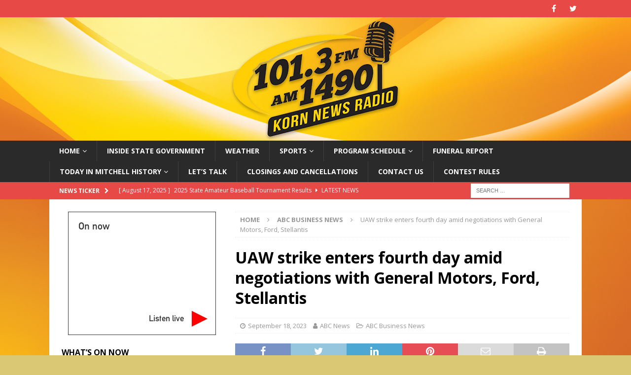

--- FILE ---
content_type: text/html; charset=UTF-8
request_url: https://kornradio.com/abc-business-news/uaw-strike-enters-fourth-day-amid-negotiations-with-general-motors-ford-stellantis/
body_size: 12914
content:
<!DOCTYPE html>
<html class="no-js mh-one-sb" lang="en-US">
<head>
<meta charset="UTF-8">
<meta name="viewport" content="width=device-width, initial-scale=1.0">
<link rel="profile" href="http://gmpg.org/xfn/11" />
<title>UAW strike enters fourth day amid negotiations with General Motors, Ford, Stellantis &#8211; KORN News Radio</title>
<meta name='robots' content='max-image-preview:large' />
	<style>img:is([sizes="auto" i], [sizes^="auto," i]) { contain-intrinsic-size: 3000px 1500px }</style>
			<script type="text/javascript">
			window.wgm_map_queue = window.wgm_map_queue || [];
			window.wgm_gmap_api_loaded = function() {
				window.wgm_map_queue.forEach(function(f) { f(); });
				window.wgm_map_queue = [];
			};
		</script>
		<link rel='dns-prefetch' href='//maps.google.com' />
<link rel='dns-prefetch' href='//maps.googleapis.com' />
<link rel='dns-prefetch' href='//stats.wp.com' />
<link rel='dns-prefetch' href='//fonts.googleapis.com' />
<link rel='dns-prefetch' href='//v0.wordpress.com' />
<link rel='stylesheet' id='wpra-lightbox-css' href='https://kornradio.com/wp-content/plugins/wp-rss-aggregator/core/css/jquery-colorbox.css?ver=1.4.33' type='text/css' media='all' />
<link rel='stylesheet' id='embedpress-css-css' href='https://kornradio.com/wp-content/plugins/embedpress/assets/css/embedpress.css?ver=1767615567' type='text/css' media='all' />
<link rel='stylesheet' id='embedpress-blocks-style-css' href='https://kornradio.com/wp-content/plugins/embedpress/assets/css/blocks.build.css?ver=1767615567' type='text/css' media='all' />
<link rel='stylesheet' id='embedpress-lazy-load-css-css' href='https://kornradio.com/wp-content/plugins/embedpress/assets/css/lazy-load.css?ver=1767615567' type='text/css' media='all' />
<style id='pdfemb-pdf-embedder-viewer-style-inline-css' type='text/css'>
.wp-block-pdfemb-pdf-embedder-viewer{max-width:none}

</style>
<link rel='stylesheet' id='wpra-displays-css' href='https://kornradio.com/wp-content/plugins/wp-rss-aggregator/core/css/displays.css?ver=5.0.11' type='text/css' media='all' />
<link rel='stylesheet' id='mediaelement-css' href='https://kornradio.com/wp-includes/js/mediaelement/mediaelementplayer-legacy.min.css?ver=4.2.17' type='text/css' media='all' />
<link rel='stylesheet' id='wp-mediaelement-css' href='https://kornradio.com/wp-includes/js/mediaelement/wp-mediaelement.min.css?ver=6.8.3' type='text/css' media='all' />
<style id='jetpack-sharing-buttons-style-inline-css' type='text/css'>
.jetpack-sharing-buttons__services-list{display:flex;flex-direction:row;flex-wrap:wrap;gap:0;list-style-type:none;margin:5px;padding:0}.jetpack-sharing-buttons__services-list.has-small-icon-size{font-size:12px}.jetpack-sharing-buttons__services-list.has-normal-icon-size{font-size:16px}.jetpack-sharing-buttons__services-list.has-large-icon-size{font-size:24px}.jetpack-sharing-buttons__services-list.has-huge-icon-size{font-size:36px}@media print{.jetpack-sharing-buttons__services-list{display:none!important}}.editor-styles-wrapper .wp-block-jetpack-sharing-buttons{gap:0;padding-inline-start:0}ul.jetpack-sharing-buttons__services-list.has-background{padding:1.25em 2.375em}
</style>
<style id='powerpress-player-block-style-inline-css' type='text/css'>


</style>
<link rel='stylesheet' id='font-awesome-css' href='https://kornradio.com/wp-content/plugins/elementor/assets/lib/font-awesome/css/font-awesome.min.css?ver=4.7.0' type='text/css' media='all' />
<link rel='stylesheet' id='awd-style-css' href='https://kornradio.com/wp-content/plugins/aryo-widget-device/assets/css/style.css?ver=6.8.3' type='text/css' media='all' />
<link rel='stylesheet' id='wgm-select2-css-css' href='https://kornradio.com/wp-content/plugins/gmap-embed/admin/assets/third-party/select2/css/select2.min.css?ver=4.1.0-rc.0' type='text/css' media='all' />
<link rel='stylesheet' id='wgm-design-system-css-css' href='https://kornradio.com/wp-content/plugins/gmap-embed/admin/assets/css/wgm-design-system.css?ver=1769014513' type='text/css' media='all' />
<link rel='stylesheet' id='wp-gmap-front-custom-style-css-css' href='https://kornradio.com/wp-content/plugins/gmap-embed/public/assets/css/front_custom_style.css?ver=1769014514' type='text/css' media='all' />
<link rel='stylesheet' id='nws-alerts-css-css' href='https://kornradio.com/wp-content/plugins/national-weather-service-alerts/css/nws-alerts.css?ver=6.8.3' type='text/css' media='all' />
<link rel='stylesheet' id='wp-components-css' href='https://kornradio.com/wp-includes/css/dist/components/style.min.css?ver=6.8.3' type='text/css' media='all' />
<link rel='stylesheet' id='godaddy-styles-css' href='https://kornradio.com/wp-content/mu-plugins/vendor/wpex/godaddy-launch/includes/Dependencies/GoDaddy/Styles/build/latest.css?ver=2.0.2' type='text/css' media='all' />
<link rel='stylesheet' id='mh-magazine-css' href='https://kornradio.com/wp-content/themes/mh-magazine/style.css?ver=3.9.9' type='text/css' media='all' />
<link rel='stylesheet' id='mh-font-awesome-css' href='https://kornradio.com/wp-content/themes/mh-magazine/includes/font-awesome.min.css' type='text/css' media='all' />
<link rel='stylesheet' id='mh-google-fonts-css' href='https://fonts.googleapis.com/css?family=Open+Sans:300,400,400italic,600,700' type='text/css' media='all' />
<link rel='stylesheet' id='tablepress-default-css' href='https://kornradio.com/wp-content/plugins/tablepress/css/build/default.css?ver=3.2.6' type='text/css' media='all' />
<link rel='stylesheet' id='sharedaddy-css' href='https://kornradio.com/wp-content/plugins/jetpack/modules/sharedaddy/sharing.css?ver=15.4' type='text/css' media='all' />
<link rel='stylesheet' id='social-logos-css' href='https://kornradio.com/wp-content/plugins/jetpack/_inc/social-logos/social-logos.min.css?ver=15.4' type='text/css' media='all' />
<script type="text/javascript" src="https://kornradio.com/wp-includes/js/jquery/jquery.min.js?ver=3.7.1" id="jquery-core-js"></script>
<script type="text/javascript" src="https://kornradio.com/wp-includes/js/jquery/jquery-migrate.min.js?ver=3.4.1" id="jquery-migrate-js"></script>
<script type="text/javascript" id="adrotate-dyngroup-js-extra">
/* <![CDATA[ */
var impression_object = {"ajax_url":"https:\/\/kornradio.com\/wp-admin\/admin-ajax.php"};
/* ]]> */
</script>
<script type="text/javascript" src="https://kornradio.com/wp-content/plugins/adrotate-pro/library/jquery.adrotate.dyngroup.js" id="adrotate-dyngroup-js"></script>
<script type="text/javascript" id="adrotate-clicktracker-js-extra">
/* <![CDATA[ */
var click_object = {"ajax_url":"https:\/\/kornradio.com\/wp-admin\/admin-ajax.php"};
/* ]]> */
</script>
<script type="text/javascript" src="https://kornradio.com/wp-content/plugins/adrotate-pro/library/jquery.adrotate.clicktracker.js" id="adrotate-clicktracker-js"></script>
<script type="text/javascript" async defer src="https://maps.google.com/maps/api/js?key=AIzaSyAO_H4WkcODEvbLj5NCy-PHyZHuTWVD6_A&amp;libraries=places&amp;language=en&amp;region=US&amp;callback=wgm_gmap_api_loaded&amp;ver=6.8.3" id="wp-gmap-api-js"></script>
<script type="text/javascript" id="wp-gmap-api-js-after">
/* <![CDATA[ */
/* <![CDATA[ */

var wgm_status = {"p_v":"1.9.5","p_d_v":"20260121","l_api":"always","p_api":"N","i_p":true,"d_f_s_c":"N","d_s_v":"N","d_z_c":"N","d_p_c":"N","d_m_t_c":"N","d_m_w_z":"N","d_m_d":"N","d_m_d_c_z":"N","e_d_f_a_c":"N","lng":"en","reg":"US","d_u":"km","m_r":"administrator","php_v":"8.2.30","wp_v":"6.8.3"};
/* ]]]]><![CDATA[> */
/* ]]> */
</script>
<script type="text/javascript" src="https://maps.googleapis.com/maps/api/js?key=AIzaSyDu0OKsY7cuNj-8SVtg0Ps_UWzZgrWIsEc&amp;v=3.exp&amp;libraries=weather" id="google-map-api-js"></script>
<script type="text/javascript" src="https://kornradio.com/wp-content/plugins/radio-station/js/jstz.min.js?ver=1.0.6" id="jstz-js"></script>
<script type="text/javascript" src="https://kornradio.com/wp-content/themes/mh-magazine/js/scripts.js?ver=3.9.9" id="mh-scripts-js"></script>
<link rel="https://api.w.org/" href="https://kornradio.com/wp-json/" /><link rel="alternate" title="JSON" type="application/json" href="https://kornradio.com/wp-json/wp/v2/posts/357549" /><link rel="canonical" href="https://kornradio.com/abc-business-news/uaw-strike-enters-fourth-day-amid-negotiations-with-general-motors-ford-stellantis/" />
<link rel='shortlink' href='https://wp.me/pa0Blt-1v0V' />
<link rel="alternate" title="oEmbed (JSON)" type="application/json+oembed" href="https://kornradio.com/wp-json/oembed/1.0/embed?url=https%3A%2F%2Fkornradio.com%2Fabc-business-news%2Fuaw-strike-enters-fourth-day-amid-negotiations-with-general-motors-ford-stellantis%2F" />
<link rel="alternate" title="oEmbed (XML)" type="text/xml+oembed" href="https://kornradio.com/wp-json/oembed/1.0/embed?url=https%3A%2F%2Fkornradio.com%2Fabc-business-news%2Fuaw-strike-enters-fourth-day-amid-negotiations-with-general-motors-ford-stellantis%2F&#038;format=xml" />

<!-- This site is using AdRotate v5.4.2 Professional to display their advertisements - https://ajdg.solutions/products/adrotate-for-wordpress/ -->
<!-- AdRotate CSS -->
<style type="text/css" media="screen">
	.g { margin:0px; padding:0px; overflow:hidden; line-height:1; zoom:1; }
	.g img { height:auto; }
	.g-col { position:relative; float:left; }
	.g-col:first-child { margin-left: 0; }
	.g-col:last-child { margin-right: 0; }
	.g-1 { width:100%; max-width:300px; height:100%; max-height:300px; margin: 0 auto; }
	.g-2 { width:100%; max-width:125px; height:100%; max-height:125px; margin: 0 auto; }
	.g-3 {  width:100%; max-width:300px;  height:100%; max-height:600px; margin: 0 auto; }
	.g-4 { margin:0px 0px 0px 0px; width:100%; max-width:250px; height:100%; max-height:250px; }
	.g-5 { margin:0px 0px 0px 0px; width:100%; max-width:300px; height:100%; max-height:250px; }
	.g-6 { margin:0px 0px 0px 0px; width:100%; max-width:125px; height:100%; max-height:125px; }
	@media only screen and (max-width: 480px) {
		.g-col, .g-dyn, .g-single { width:100%; margin-left:0; margin-right:0; }
	}
.adrotate_widgets, .ajdg_bnnrwidgets, .ajdg_grpwidgets { overflow:hidden; padding:0; }
</style>
<!-- /AdRotate CSS -->

        <script type="text/javascript">
            var ajaxurl = 'https://kornradio.com/wp-admin/admin-ajax.php';
        </script>
        <link rel='https://radiostation.pro/docs/api/' href='https://kornradio.com/wp-json/radio/' />	<style>img#wpstats{display:none}</style>
		<!--[if lt IE 9]>
<script src="https://kornradio.com/wp-content/themes/mh-magazine/js/css3-mediaqueries.js"></script>
<![endif]-->
<meta name="generator" content="Elementor 3.34.2; features: additional_custom_breakpoints; settings: css_print_method-external, google_font-enabled, font_display-auto">
			<style>
				.e-con.e-parent:nth-of-type(n+4):not(.e-lazyloaded):not(.e-no-lazyload),
				.e-con.e-parent:nth-of-type(n+4):not(.e-lazyloaded):not(.e-no-lazyload) * {
					background-image: none !important;
				}
				@media screen and (max-height: 1024px) {
					.e-con.e-parent:nth-of-type(n+3):not(.e-lazyloaded):not(.e-no-lazyload),
					.e-con.e-parent:nth-of-type(n+3):not(.e-lazyloaded):not(.e-no-lazyload) * {
						background-image: none !important;
					}
				}
				@media screen and (max-height: 640px) {
					.e-con.e-parent:nth-of-type(n+2):not(.e-lazyloaded):not(.e-no-lazyload),
					.e-con.e-parent:nth-of-type(n+2):not(.e-lazyloaded):not(.e-no-lazyload) * {
						background-image: none !important;
					}
				}
			</style>
			<style type="text/css" id="custom-background-css">
body.custom-background { background-color: #dbc874; background-image: url("https://kornradio.com/wp-content/uploads/2021/08/2tDSRH.jpg"); background-position: center center; background-size: cover; background-repeat: no-repeat; background-attachment: fixed; }
</style>
	<!-- AdRotate JS -->
<script type="text/javascript">
jQuery(document).ready(function(){if(jQuery.fn.gslider) {
	jQuery('.g-1').gslider({groupid:1,speed:6000,repeat_impressions:'Y'});
	jQuery('.g-2').gslider({groupid:2,speed:6000,repeat_impressions:'N'});
	jQuery('.g-3').gslider({groupid:3,speed:6000,repeat_impressions:'N'});
	jQuery('.g-4').gslider({groupid:4,speed:10000,repeat_impressions:'Y'});
	jQuery('.g-5').gslider({groupid:5,speed:6000,repeat_impressions:'Y'});
	jQuery('.g-6').gslider({groupid:6,speed:6000,repeat_impressions:'Y'});
}});
</script>
<!-- /AdRotate JS -->


<!-- Jetpack Open Graph Tags -->
<meta property="og:type" content="article" />
<meta property="og:title" content="UAW strike enters fourth day amid negotiations with General Motors, Ford, Stellantis" />
<meta property="og:url" content="https://kornradio.com/abc-business-news/uaw-strike-enters-fourth-day-amid-negotiations-with-general-motors-ford-stellantis/" />
<meta property="og:description" content="Bill Pugliano/Getty Images(DETROIT) &#8212; A labor strike against the three largest motor vehicle manufacturers in the United States carried into a fourth day on Monday amid ongoing negotiations t…" />
<meta property="article:published_time" content="2023-09-18T12:19:16+00:00" />
<meta property="article:modified_time" content="2023-09-18T12:19:16+00:00" />
<meta property="og:site_name" content="KORN News Radio" />
<meta property="og:image" content="https://kornradio.com/wp-content/uploads/2023/09/Getty_091823_UAWStrike.jpg" />
<meta property="og:image:width" content="630" />
<meta property="og:image:height" content="354" />
<meta property="og:image:alt" content="" />
<meta property="og:locale" content="en_US" />
<meta name="twitter:text:title" content="UAW strike enters fourth day amid negotiations with General Motors, Ford, Stellantis" />
<meta name="twitter:image" content="https://kornradio.com/wp-content/uploads/2023/09/Getty_091823_UAWStrike.jpg?w=640" />
<meta name="twitter:card" content="summary_large_image" />

<!-- End Jetpack Open Graph Tags -->
<link rel="icon" href="https://kornradio.com/wp-content/uploads/2018/04/cropped-Site-Icon-KORN-AM-32x32.png" sizes="32x32" />
<link rel="icon" href="https://kornradio.com/wp-content/uploads/2018/04/cropped-Site-Icon-KORN-AM-192x192.png" sizes="192x192" />
<link rel="apple-touch-icon" href="https://kornradio.com/wp-content/uploads/2018/04/cropped-Site-Icon-KORN-AM-180x180.png" />
<meta name="msapplication-TileImage" content="https://kornradio.com/wp-content/uploads/2018/04/cropped-Site-Icon-KORN-AM-270x270.png" />
		<style type="text/css" id="wp-custom-css">
			.mh-author-box-header { display: none; }
.mh-author-box-avatar { display: none; }		</style>
		</head>
<body id="mh-mobile" class="wp-singular post-template-default single single-post postid-357549 single-format-standard custom-background wp-theme-mh-magazine nws-alerts-bar-enabled mh-wide-layout mh-left-sb mh-loop-layout1 mh-widget-layout1 mh-header-transparent elementor-default elementor-kit-287732" itemscope="itemscope" itemtype="https://schema.org/WebPage">
<article class="nws-alerts nws-alerts-collapsible nws-alerts-bar  nws-alerts-no-entries" data-settings="{&quot;zip&quot;:&quot;57301&quot;,&quot;scope&quot;:&quot;county&quot;,&quot;limit&quot;:0,&quot;display&quot;:&quot;bar&quot;,&quot;classes&quot;:&quot;nws-alerts-bar  nws-alerts-no-entries&quot;,&quot;location_title&quot;:&quot;KORN News Radio Listening Area&quot;,&quot;refresh_rate&quot;:15}">
    <!-- Heading -->
    <section class="nws-alerts-heading nws-alerts-heading-no-graphic">
        <!-- Heading graphic -->
        
        <!-- Heading entry event -->
        Data Error
        <!-- Heading location and scope -->
                    <span class="nws-alerts-heading-location">KORN News Radio Listening Area</span><span class="nws-alerts-heading-scope">Local Weather Alerts</span>
            </section>

    <!-- Details -->
    <section class="nws-alerts-details">
        <!-- Details entries -->
        <section class="nws-alerts-entries">
                    <!-- Entries error -->
            There was an error retrieving the National Weather Service alert data.                </section>

        <!-- Details map -->
            </section>
</article>

<div class="mh-header-nav-mobile clearfix"></div>
	<div class="mh-preheader">
    	<div class="mh-container mh-container-inner mh-row clearfix">
							<div class="mh-header-bar-content mh-header-bar-top-left mh-col-2-3 clearfix">
									</div>
										<div class="mh-header-bar-content mh-header-bar-top-right mh-col-1-3 clearfix">
											<nav class="mh-social-icons mh-social-nav mh-social-nav-top clearfix" itemscope="itemscope" itemtype="https://schema.org/SiteNavigationElement">
							<div class="menu-social-icons-container"><ul id="menu-social-icons" class="menu"><li id="menu-item-290158" class="menu-item menu-item-type-custom menu-item-object-custom menu-item-290158"><a href="https://www.facebook.com/kornstudio"><i class="fa fa-mh-social"></i><span class="screen-reader-text">Facebook</span></a></li>
<li id="menu-item-290159" class="menu-item menu-item-type-custom menu-item-object-custom menu-item-290159"><a href="https://twitter.com/kornnewsradio"><i class="fa fa-mh-social"></i><span class="screen-reader-text">Twitter</span></a></li>
</ul></div>						</nav>
									</div>
					</div>
	</div>
<header class="mh-header" itemscope="itemscope" itemtype="https://schema.org/WPHeader">
	<div class="mh-container mh-container-inner clearfix">
		<div class="mh-custom-header clearfix">
<a class="mh-header-image-link" href="https://kornradio.com/" title="KORN News Radio" rel="home">
<img fetchpriority="high" class="mh-header-image" src="https://kornradio.com/wp-content/uploads/2021/08/KORN-Header-Solo-Logo-DS-TRANSPARENT.png" height="250" width="1080" alt="KORN News Radio" />
</a>
</div>
	</div>
	<div class="mh-main-nav-wrap">
		<nav class="mh-navigation mh-main-nav mh-container mh-container-inner clearfix" itemscope="itemscope" itemtype="https://schema.org/SiteNavigationElement">
			<div class="menu-main-navigation-container"><ul id="menu-main-navigation" class="menu"><li id="menu-item-25" class="menu-item menu-item-type-custom menu-item-object-custom menu-item-home menu-item-has-children menu-item-25"><a href="https://kornradio.com/">Home</a>
<ul class="sub-menu">
	<li id="menu-item-288168" class="menu-item menu-item-type-taxonomy menu-item-object-category menu-item-288168"><a href="https://kornradio.com/category/latestnews/">Latest News</a></li>
	<li id="menu-item-288187" class="menu-item menu-item-type-post_type menu-item-object-page current_page_parent menu-item-288187"><a href="https://kornradio.com/archive/">Archive</a></li>
</ul>
</li>
<li id="menu-item-445615" class="menu-item menu-item-type-post_type menu-item-object-page menu-item-445615"><a href="https://kornradio.com/inside-state-government/">Inside State Government</a></li>
<li id="menu-item-19" class="menu-item menu-item-type-post_type menu-item-object-page menu-item-19"><a href="https://kornradio.com/weather/">Weather</a></li>
<li id="menu-item-289868" class="menu-item menu-item-type-taxonomy menu-item-object-category menu-item-has-children menu-item-289868"><a href="https://kornradio.com/category/sports/">Sports</a>
<ul class="sub-menu">
	<li id="menu-item-294794" class="menu-item menu-item-type-post_type menu-item-object-page menu-item-294794"><a href="https://kornradio.com/games/">Kernel Games Archive</a></li>
	<li id="menu-item-337636" class="menu-item menu-item-type-post_type menu-item-object-page menu-item-337636"><a href="https://kornradio.com/thoughts-with-travis/">Thoughts with Travis</a></li>
	<li id="menu-item-295031" class="menu-item menu-item-type-post_type menu-item-object-page menu-item-295031"><a href="https://kornradio.com/taking-time-with-travis-podcast/">Taking Time with Travis – Podcast</a></li>
	<li id="menu-item-26042" class="menu-item menu-item-type-post_type menu-item-object-page menu-item-has-children menu-item-26042"><a href="https://kornradio.com/meet-the-kernels/">Meet the Kernels</a>
	<ul class="sub-menu">
		<li id="menu-item-353309" class="menu-item menu-item-type-post_type menu-item-object-page menu-item-353309"><a href="https://kornradio.com/meet-the-kernels-football-2025/">Meet the Kernels – Football 2024</a></li>
		<li id="menu-item-353336" class="menu-item menu-item-type-post_type menu-item-object-page menu-item-353336"><a href="https://kornradio.com/meet-the-kernels-volleyball-2025/">Meet the Kernels – Volleyball 2025</a></li>
	</ul>
</li>
</ul>
</li>
<li id="menu-item-287545" class="menu-item menu-item-type-post_type menu-item-object-page menu-item-has-children menu-item-287545"><a href="https://kornradio.com/program-schedule/">Program Schedule</a>
<ul class="sub-menu">
	<li id="menu-item-299610" class="menu-item menu-item-type-post_type menu-item-object-page menu-item-299610"><a href="https://kornradio.com/on-air/">On-Air</a></li>
</ul>
</li>
<li id="menu-item-4362" class="menu-item menu-item-type-post_type menu-item-object-page menu-item-4362"><a href="https://kornradio.com/funeral-report/">Funeral Report</a></li>
<li id="menu-item-394916" class="menu-item menu-item-type-post_type menu-item-object-page menu-item-has-children menu-item-394916"><a href="https://kornradio.com/today-in-mitchell-history/">Today in Mitchell History</a>
<ul class="sub-menu">
	<li id="menu-item-394919" class="menu-item menu-item-type-taxonomy menu-item-object-category menu-item-394919"><a href="https://kornradio.com/category/today-in-mitchell-history/">Today in Mitchell History</a></li>
</ul>
</li>
<li id="menu-item-347334" class="menu-item menu-item-type-post_type menu-item-object-page menu-item-347334"><a href="https://kornradio.com/in-the-know-2/">Let’s Talk</a></li>
<li id="menu-item-5466" class="menu-item menu-item-type-post_type menu-item-object-page menu-item-5466"><a href="https://kornradio.com/weather/closings-and-cancellations/">Closings and Cancellations</a></li>
<li id="menu-item-288191" class="menu-item menu-item-type-post_type menu-item-object-page menu-item-288191"><a href="https://kornradio.com/contact-us/">Contact Us</a></li>
<li id="menu-item-306974" class="menu-item menu-item-type-post_type menu-item-object-page menu-item-306974"><a href="https://kornradio.com/contest-rules-2/">Contest Rules</a></li>
</ul></div>		</nav>
	</div>
	</header>
	<div class="mh-subheader">
		<div class="mh-container mh-container-inner mh-row clearfix">
							<div class="mh-header-bar-content mh-header-bar-bottom-left mh-col-2-3 clearfix">
											<div class="mh-header-ticker mh-header-ticker-bottom">
							<div class="mh-ticker-bottom">
			<div class="mh-ticker-title mh-ticker-title-bottom">
			News Ticker<i class="fa fa-chevron-right"></i>		</div>
		<div class="mh-ticker-content mh-ticker-content-bottom">
		<ul id="mh-ticker-loop-bottom">				<li class="mh-ticker-item mh-ticker-item-bottom">
					<a href="https://kornradio.com/sports/2025-state-amateur-baseball-tournament-results/" title="2025 State Amateur Baseball Tournament Results">
						<span class="mh-ticker-item-date mh-ticker-item-date-bottom">
                        	[ August 17, 2025 ]                        </span>
						<span class="mh-ticker-item-title mh-ticker-item-title-bottom">
							2025 State Amateur Baseball Tournament Results						</span>
													<span class="mh-ticker-item-cat mh-ticker-item-cat-bottom">
								<i class="fa fa-caret-right"></i>
																Latest News							</span>
											</a>
				</li>				<li class="mh-ticker-item mh-ticker-item-bottom">
					<a href="https://kornradio.com/abc-national-news/trump-threatens-100-tariff-on-canada-if-it-makes-a-deal-with-china/" title="Trump threatens 100% tariff on Canada if it makes a deal with China">
						<span class="mh-ticker-item-date mh-ticker-item-date-bottom">
                        	[ January 24, 2026 ]                        </span>
						<span class="mh-ticker-item-title mh-ticker-item-title-bottom">
							Trump threatens 100% tariff on Canada if it makes a deal with China						</span>
													<span class="mh-ticker-item-cat mh-ticker-item-cat-bottom">
								<i class="fa fa-caret-right"></i>
																ABC National News							</span>
											</a>
				</li>				<li class="mh-ticker-item mh-ticker-item-bottom">
					<a href="https://kornradio.com/latestnews/tens-of-thousands-gather-in-downtown-minneapolis-for-ice-out-day/" title="Tens of thousands gather in downtown Minneapolis for ‘ICE Out’ day">
						<span class="mh-ticker-item-date mh-ticker-item-date-bottom">
                        	[ January 24, 2026 ]                        </span>
						<span class="mh-ticker-item-title mh-ticker-item-title-bottom">
							Tens of thousands gather in downtown Minneapolis for ‘ICE Out’ day						</span>
													<span class="mh-ticker-item-cat mh-ticker-item-cat-bottom">
								<i class="fa fa-caret-right"></i>
																Latest News							</span>
											</a>
				</li>				<li class="mh-ticker-item mh-ticker-item-bottom">
					<a href="https://kornradio.com/latestnews/prison-staffing-hits-highest-level-in-years-but-state-struggles-to-keep-new-officers/" title="Prison staffing hits highest level in years, but state struggles to keep new officers">
						<span class="mh-ticker-item-date mh-ticker-item-date-bottom">
                        	[ January 24, 2026 ]                        </span>
						<span class="mh-ticker-item-title mh-ticker-item-title-bottom">
							Prison staffing hits highest level in years, but state struggles to keep new officers						</span>
													<span class="mh-ticker-item-cat mh-ticker-item-cat-bottom">
								<i class="fa fa-caret-right"></i>
																Latest News							</span>
											</a>
				</li>				<li class="mh-ticker-item mh-ticker-item-bottom">
					<a href="https://kornradio.com/latestnews/governor-proposes-stiffer-penalties-for-threats-or-violence-that-prevent-religious-practices/" title="Governor proposes stiffer penalties for threats or violence that prevent religious practices">
						<span class="mh-ticker-item-date mh-ticker-item-date-bottom">
                        	[ January 24, 2026 ]                        </span>
						<span class="mh-ticker-item-title mh-ticker-item-title-bottom">
							Governor proposes stiffer penalties for threats or violence that prevent religious practices						</span>
													<span class="mh-ticker-item-cat mh-ticker-item-cat-bottom">
								<i class="fa fa-caret-right"></i>
																Latest News							</span>
											</a>
				</li>				<li class="mh-ticker-item mh-ticker-item-bottom">
					<a href="https://kornradio.com/latestnews/pretrial-monitoring-could-reduce-missed-court-appearances-and-improve-outcomes-court-officials-say/" title="Pretrial monitoring could reduce missed court appearances and improve outcomes, court officials say">
						<span class="mh-ticker-item-date mh-ticker-item-date-bottom">
                        	[ January 24, 2026 ]                        </span>
						<span class="mh-ticker-item-title mh-ticker-item-title-bottom">
							Pretrial monitoring could reduce missed court appearances and improve outcomes, court officials say						</span>
													<span class="mh-ticker-item-cat mh-ticker-item-cat-bottom">
								<i class="fa fa-caret-right"></i>
																Latest News							</span>
											</a>
				</li>		</ul>
	</div>
</div>						</div>
									</div>
										<div class="mh-header-bar-content mh-header-bar-bottom-right mh-col-1-3 clearfix">
											<aside class="mh-header-search mh-header-search-bottom">
							<form role="search" method="get" class="search-form" action="https://kornradio.com/">
				<label>
					<span class="screen-reader-text">Search for:</span>
					<input type="search" class="search-field" placeholder="Search &hellip;" value="" name="s" />
				</label>
				<input type="submit" class="search-submit" value="Search" />
			</form>						</aside>
									</div>
					</div>
	</div>
<div class="mh-container mh-container-outer">
<div class="mh-wrapper clearfix">
	<div class="mh-main clearfix">
		<div id="main-content" class="mh-content" role="main" itemprop="mainContentOfPage"><nav class="mh-breadcrumb" itemscope itemtype="http://schema.org/BreadcrumbList"><span itemprop="itemListElement" itemscope itemtype="http://schema.org/ListItem"><a href="https://kornradio.com" itemprop="item"><span itemprop="name">Home</span></a><meta itemprop="position" content="1" /></span><span class="mh-breadcrumb-delimiter"><i class="fa fa-angle-right"></i></span><span itemprop="itemListElement" itemscope itemtype="http://schema.org/ListItem"><a href="https://kornradio.com/category/abc-business-news/" itemprop="item"><span itemprop="name">ABC Business News</span></a><meta itemprop="position" content="2" /></span><span class="mh-breadcrumb-delimiter"><i class="fa fa-angle-right"></i></span>UAW strike enters fourth day amid negotiations with General Motors, Ford, Stellantis</nav>
<article id="post-357549" class="post-357549 post type-post status-publish format-standard has-post-thumbnail hentry category-abc-business-news">
	<header class="entry-header clearfix"><h1 class="entry-title">UAW strike enters fourth day amid negotiations with General Motors, Ford, Stellantis</h1><div class="mh-meta entry-meta">
<span class="entry-meta-date updated"><i class="fa fa-clock-o"></i><a href="https://kornradio.com/2023/09/">September 18, 2023</a></span>
<span class="entry-meta-author author vcard"><i class="fa fa-user"></i><a class="fn" href="https://kornradio.com/author/abcnewsuser/">ABC News</a></span>
<span class="entry-meta-categories"><i class="fa fa-folder-open-o"></i><a href="https://kornradio.com/category/abc-business-news/" rel="category tag">ABC Business News</a></span>
</div>
	</header>
		<div class="entry-content clearfix"><div class="mh-social-top">
<div class="mh-share-buttons clearfix">
	<a class="mh-facebook" href="#" onclick="window.open('https://www.facebook.com/sharer.php?u=https%3A%2F%2Fkornradio.com%2Fabc-business-news%2Fuaw-strike-enters-fourth-day-amid-negotiations-with-general-motors-ford-stellantis%2F&t=UAW+strike+enters+fourth+day+amid+negotiations+with+General+Motors%2C+Ford%2C+Stellantis', 'facebookShare', 'width=626,height=436'); return false;" title="Share on Facebook">
		<span class="mh-share-button"><i class="fa fa-facebook"></i></span>
	</a>
	<a class="mh-twitter" href="#" onclick="window.open('https://twitter.com/share?text=UAW+strike+enters+fourth+day+amid+negotiations+with+General+Motors%2C+Ford%2C+Stellantis:&url=https%3A%2F%2Fkornradio.com%2Fabc-business-news%2Fuaw-strike-enters-fourth-day-amid-negotiations-with-general-motors-ford-stellantis%2F', 'twitterShare', 'width=626,height=436'); return false;" title="Tweet This Post">
		<span class="mh-share-button"><i class="fa fa-twitter"></i></span>
	</a>
	<a class="mh-linkedin" href="#" onclick="window.open('https://www.linkedin.com/shareArticle?mini=true&url=https%3A%2F%2Fkornradio.com%2Fabc-business-news%2Fuaw-strike-enters-fourth-day-amid-negotiations-with-general-motors-ford-stellantis%2F&source=', 'linkedinShare', 'width=626,height=436'); return false;" title="Share on LinkedIn">
		<span class="mh-share-button"><i class="fa fa-linkedin"></i></span>
	</a>
	<a class="mh-pinterest" href="#" onclick="window.open('https://pinterest.com/pin/create/button/?url=https%3A%2F%2Fkornradio.com%2Fabc-business-news%2Fuaw-strike-enters-fourth-day-amid-negotiations-with-general-motors-ford-stellantis%2F&media=https://kornradio.com/wp-content/uploads/2023/09/Getty_091823_UAWStrike.jpg&description=UAW+strike+enters+fourth+day+amid+negotiations+with+General+Motors%2C+Ford%2C+Stellantis', 'pinterestShare', 'width=750,height=350'); return false;" title="Pin This Post">
		<span class="mh-share-button"><i class="fa fa-pinterest"></i></span>
	</a>
	<a class="mh-email" href="mailto:?subject=UAW%20strike%20enters%20fourth%20day%20amid%20negotiations%20with%20General%20Motors%2C%20Ford%2C%20Stellantis&amp;body=https%3A%2F%2Fkornradio.com%2Fabc-business-news%2Fuaw-strike-enters-fourth-day-amid-negotiations-with-general-motors-ford-stellantis%2F" title="Send this article to a friend" target="_blank">
		<span class="mh-share-button"><i class="fa fa-envelope-o"></i></span>
	</a>
	<a class="mh-print" href="javascript:window.print()" title="Print this article">
		<span class="mh-share-button"><i class="fa fa-print"></i></span>
	</a>
</div></div>
<div>
<figure><img decoding="async" src="https://s3.amazonaws.com/syndication.abcaudio.com/files/2023-09-18/Getty_091823_UAWStrike.jpg" alt=""><figcaption>Bill Pugliano/Getty Images</figcaption></figure>
<p>(DETROIT) &#8212; A labor strike against the three largest motor vehicle manufacturers in the United States carried into a fourth day on Monday amid ongoing negotiations to reach a deal.</p>
<p>The United Auto Workers, which represents nearly 150,000 American autoworkers, launched a strike early Friday against General Motors, Ford and Stellantis &#8212; the so-called Big Three. Almost 13,000 workers walked out of three auto plants in Michigan, Missouri and Ohio. The union is utilizing a &#8220;stand-up&#8221; strike method to target specific plants and add to the list if a deal isn&#8217;t reached.</p>
<p>The UAW held talks with Ford on Saturday, GM on Sunday and plans to meet with Stellantis on Monday, a union source told ABC News. The conversations with Ford were &#8220;reasonably productive,&#8221; the source said.</p>
<p>Sticking points in negotiations were wage increases and the length of the workweek. The UAW demanded a 46% pay increase combined over the four-year duration of a new contract, as well as a 32-hour workweek at 40-hour pay. GM and Ford put forward proposals last Thursday that offered workers a 20% pay over the life of the agreement, while Stellantis&#8217; proposal included a total 17.5% pay increase. The offers from all three of the Detroit-based companies preserved a 40-hour workweek.</p>
<p>After the unprecedented strike began on Friday, Ford laid off 600 workers who assemble cars at a plant in Michigan. Workers in the paint department at a nearby plant are out on strike, leaving the assembly workers without adequate parts, since the parts require paint before they can be put together into cars, a company spokesperson told ABC News.</p>
<p>President Joe Biden said Friday he is deploying acting Labor Secretary Julie Su and White House senior adviser Gene Sperling to Detroit to offer their support for the parties in reaching an agreement.</p>
<p>Economists previously told ABC News that a strike could result in billions of dollars in losses, disruption to the supply chain and other financial consequences.</p>
<p><em>ABC News&#8217; Meredith Deliso and Max Zahn contributed to this report.</em></p>
<p>Copyright © 2023, ABC Audio. All rights reserved.</p>
</div>
<div class="sharedaddy sd-sharing-enabled"><div class="robots-nocontent sd-block sd-social sd-social-icon sd-sharing"><h3 class="sd-title">Share this:</h3><div class="sd-content"><ul><li class="share-twitter"><a rel="nofollow noopener noreferrer"
				data-shared="sharing-twitter-357549"
				class="share-twitter sd-button share-icon no-text"
				href="https://kornradio.com/abc-business-news/uaw-strike-enters-fourth-day-amid-negotiations-with-general-motors-ford-stellantis/?share=twitter"
				target="_blank"
				aria-labelledby="sharing-twitter-357549"
				>
				<span id="sharing-twitter-357549" hidden>Click to share on X (Opens in new window)</span>
				<span>X</span>
			</a></li><li class="share-facebook"><a rel="nofollow noopener noreferrer"
				data-shared="sharing-facebook-357549"
				class="share-facebook sd-button share-icon no-text"
				href="https://kornradio.com/abc-business-news/uaw-strike-enters-fourth-day-amid-negotiations-with-general-motors-ford-stellantis/?share=facebook"
				target="_blank"
				aria-labelledby="sharing-facebook-357549"
				>
				<span id="sharing-facebook-357549" hidden>Click to share on Facebook (Opens in new window)</span>
				<span>Facebook</span>
			</a></li><li class="share-end"></li></ul></div></div></div><div class="mh-social-bottom">
<div class="mh-share-buttons clearfix">
	<a class="mh-facebook" href="#" onclick="window.open('https://www.facebook.com/sharer.php?u=https%3A%2F%2Fkornradio.com%2Fabc-business-news%2Fuaw-strike-enters-fourth-day-amid-negotiations-with-general-motors-ford-stellantis%2F&t=UAW+strike+enters+fourth+day+amid+negotiations+with+General+Motors%2C+Ford%2C+Stellantis', 'facebookShare', 'width=626,height=436'); return false;" title="Share on Facebook">
		<span class="mh-share-button"><i class="fa fa-facebook"></i></span>
	</a>
	<a class="mh-twitter" href="#" onclick="window.open('https://twitter.com/share?text=UAW+strike+enters+fourth+day+amid+negotiations+with+General+Motors%2C+Ford%2C+Stellantis:&url=https%3A%2F%2Fkornradio.com%2Fabc-business-news%2Fuaw-strike-enters-fourth-day-amid-negotiations-with-general-motors-ford-stellantis%2F', 'twitterShare', 'width=626,height=436'); return false;" title="Tweet This Post">
		<span class="mh-share-button"><i class="fa fa-twitter"></i></span>
	</a>
	<a class="mh-linkedin" href="#" onclick="window.open('https://www.linkedin.com/shareArticle?mini=true&url=https%3A%2F%2Fkornradio.com%2Fabc-business-news%2Fuaw-strike-enters-fourth-day-amid-negotiations-with-general-motors-ford-stellantis%2F&source=', 'linkedinShare', 'width=626,height=436'); return false;" title="Share on LinkedIn">
		<span class="mh-share-button"><i class="fa fa-linkedin"></i></span>
	</a>
	<a class="mh-pinterest" href="#" onclick="window.open('https://pinterest.com/pin/create/button/?url=https%3A%2F%2Fkornradio.com%2Fabc-business-news%2Fuaw-strike-enters-fourth-day-amid-negotiations-with-general-motors-ford-stellantis%2F&media=https://kornradio.com/wp-content/uploads/2023/09/Getty_091823_UAWStrike.jpg&description=UAW+strike+enters+fourth+day+amid+negotiations+with+General+Motors%2C+Ford%2C+Stellantis', 'pinterestShare', 'width=750,height=350'); return false;" title="Pin This Post">
		<span class="mh-share-button"><i class="fa fa-pinterest"></i></span>
	</a>
	<a class="mh-email" href="mailto:?subject=UAW%20strike%20enters%20fourth%20day%20amid%20negotiations%20with%20General%20Motors%2C%20Ford%2C%20Stellantis&amp;body=https%3A%2F%2Fkornradio.com%2Fabc-business-news%2Fuaw-strike-enters-fourth-day-amid-negotiations-with-general-motors-ford-stellantis%2F" title="Send this article to a friend" target="_blank">
		<span class="mh-share-button"><i class="fa fa-envelope-o"></i></span>
	</a>
	<a class="mh-print" href="javascript:window.print()" title="Print this article">
		<span class="mh-share-button"><i class="fa fa-print"></i></span>
	</a>
</div></div>
	</div></article><nav class="mh-post-nav mh-row clearfix" itemscope="itemscope" itemtype="https://schema.org/SiteNavigationElement">
<div class="mh-col-1-2 mh-post-nav-item mh-post-nav-prev">
<a href="https://kornradio.com/abc-entertainment-news/the-nun-2-and-a-haunting-in-venice-nearly-tie-at-box-office/" rel="prev"><img width="80" height="60" src="https://kornradio.com/wp-content/uploads/2023/09/E_TheNun2_091123-1-80x60.jpg" class="attachment-mh-magazine-small size-mh-magazine-small wp-post-image" alt="" decoding="async" srcset="https://kornradio.com/wp-content/uploads/2023/09/E_TheNun2_091123-1-80x60.jpg 80w, https://kornradio.com/wp-content/uploads/2023/09/E_TheNun2_091123-1-326x245.jpg 326w" sizes="(max-width: 80px) 100vw, 80px" data-attachment-id="357548" data-permalink="https://kornradio.com/abc-entertainment-news/the-nun-2-and-a-haunting-in-venice-nearly-tie-at-box-office/attachment/e_thenun2_091123-1/" data-orig-file="https://kornradio.com/wp-content/uploads/2023/09/E_TheNun2_091123-1.jpg" data-orig-size="630,354" data-comments-opened="0" data-image-meta="{&quot;aperture&quot;:&quot;0&quot;,&quot;credit&quot;:&quot;&quot;,&quot;camera&quot;:&quot;&quot;,&quot;caption&quot;:&quot;&quot;,&quot;created_timestamp&quot;:&quot;0&quot;,&quot;copyright&quot;:&quot;&quot;,&quot;focal_length&quot;:&quot;0&quot;,&quot;iso&quot;:&quot;0&quot;,&quot;shutter_speed&quot;:&quot;0&quot;,&quot;title&quot;:&quot;&quot;,&quot;orientation&quot;:&quot;0&quot;}" data-image-title="E_TheNun2_091123-1" data-image-description="" data-image-caption="" data-medium-file="https://kornradio.com/wp-content/uploads/2023/09/E_TheNun2_091123-1-300x169.jpg" data-large-file="https://kornradio.com/wp-content/uploads/2023/09/E_TheNun2_091123-1.jpg" /><span>Previous</span><p>&#8216;The Nun 2&#8217; and &#8216;A Haunting in Venice&#8217; ﻿nearly tie at box office</p></a></div>
<div class="mh-col-1-2 mh-post-nav-item mh-post-nav-next">
<a href="https://kornradio.com/abc-sports-news/scoreboard-roundup-09-17-23/" rel="next"><img width="80" height="60" src="https://kornradio.com/wp-content/uploads/2023/09/ScoreboardRoundup-5-80x60.jpg" class="attachment-mh-magazine-small size-mh-magazine-small wp-post-image" alt="" decoding="async" srcset="https://kornradio.com/wp-content/uploads/2023/09/ScoreboardRoundup-5-80x60.jpg 80w, https://kornradio.com/wp-content/uploads/2023/09/ScoreboardRoundup-5-326x245.jpg 326w" sizes="(max-width: 80px) 100vw, 80px" data-attachment-id="357552" data-permalink="https://kornradio.com/abc-sports-news/scoreboard-roundup-09-17-23/attachment/scoreboardroundup-5-38/" data-orig-file="https://kornradio.com/wp-content/uploads/2023/09/ScoreboardRoundup-5.jpg" data-orig-size="630,354" data-comments-opened="0" data-image-meta="{&quot;aperture&quot;:&quot;0&quot;,&quot;credit&quot;:&quot;&quot;,&quot;camera&quot;:&quot;&quot;,&quot;caption&quot;:&quot;&quot;,&quot;created_timestamp&quot;:&quot;0&quot;,&quot;copyright&quot;:&quot;&quot;,&quot;focal_length&quot;:&quot;0&quot;,&quot;iso&quot;:&quot;0&quot;,&quot;shutter_speed&quot;:&quot;0&quot;,&quot;title&quot;:&quot;&quot;,&quot;orientation&quot;:&quot;0&quot;}" data-image-title="ScoreboardRoundup-5" data-image-description="" data-image-caption="" data-medium-file="https://kornradio.com/wp-content/uploads/2023/09/ScoreboardRoundup-5-300x169.jpg" data-large-file="https://kornradio.com/wp-content/uploads/2023/09/ScoreboardRoundup-5.jpg" /><span>Next</span><p>Scoreboard roundup &#8212; 09/17/23</p></a></div>
</nav>
<div id="comments" class="mh-comments-wrap">
</div>
		</div>
			<aside class="mh-widget-col-1 mh-sidebar" itemscope="itemscope" itemtype="https://schema.org/WPSideBar"><div id="custom_html-2" class="widget_text mh-widget widget_custom_html"><div class="textwidget custom-html-widget"><center>
<script type="application/javascript">document.write('<script src="//radio.securenetsystems.net/cirrusencore/livebutton/livebutton.cfm?stationcallsign=KORN&buttonType=M&buttonPlayer=content&b='+Math.random()+'"><\/script>');</script>


</center></div></div><div id="dj_widget-2" class="mh-widget DJ_Widget"><div id="current-show-widget-1" class="current-show-widget widget">
<h4 class="mh-widget-title"><span class="mh-widget-title-inner">WHAT&#8217;S ON NOW</span></h4><div id="current-show-widget-contents-1" class="current-show-wrap">
<ul class="current-show-list on-air-list">
<li class="current-show on-air-dj">
<div class="current-show-title on-air-dj-title">
Clay Travis &amp; Buck Sexton
</div>
<span class="radio-clear"></span>
<span class="radio-clear"></span>
</li>
</ul>
</div>
</div>
</div><div id="dj_upcoming_widget-4" class="mh-widget DJ_Upcoming_Widget"><div id="upcoming-shows-widget-1" class="upcoming-shows-widget widget">
<h4 class="mh-widget-title"><span class="mh-widget-title-inner">COMING UP ON KORN NEWS</span></h4><div id="upcoming-shows-widget-contents-1" class="upcoming-shows-wrap">
<ul class="upcoming-shows-list on-air-upcoming-list">
<li class="upcoming-show on-air-dj">
<div class="upcoming-show-title on-air-dj-title">
The Sean Hannity Show
</div>
<span class="radio-clear"></span>
</li>
</ul>
</div>
</div>
</div><div id="custom_html-4" class="widget_text mh-widget widget_custom_html"><h4 class="mh-widget-title"><span class="mh-widget-title-inner">Local Weather</span></h4><div class="textwidget custom-html-widget"><div id='wxology_wdgt_9'></div>
<a class='wxology_xxx' href='http://weatherology.com/weather/forecast/local/SD/Mitchell.html'>Mitchell, SD weather</a><script type='text/javascript' src='http://weatherology.com/widgets_v2/js/wdgt_9.js'></script><script type='text/javascript'>var wx_city = 'Mitchell';var wx_state = 'SD';var wx_extra='';</script></div></div>
		<div id="recent-posts-2" class="mh-widget widget_recent_entries">
		<h4 class="mh-widget-title"><span class="mh-widget-title-inner">Latest News</span></h4>
		<ul>
											<li>
					<a href="https://kornradio.com/abc-national-news/trump-threatens-100-tariff-on-canada-if-it-makes-a-deal-with-china/">Trump threatens 100% tariff on Canada if it makes a deal with China</a>
									</li>
											<li>
					<a href="https://kornradio.com/latestnews/tens-of-thousands-gather-in-downtown-minneapolis-for-ice-out-day/">Tens of thousands gather in downtown Minneapolis for ‘ICE Out’ day</a>
									</li>
											<li>
					<a href="https://kornradio.com/latestnews/prison-staffing-hits-highest-level-in-years-but-state-struggles-to-keep-new-officers/">Prison staffing hits highest level in years, but state struggles to keep new officers</a>
									</li>
											<li>
					<a href="https://kornradio.com/latestnews/governor-proposes-stiffer-penalties-for-threats-or-violence-that-prevent-religious-practices/">Governor proposes stiffer penalties for threats or violence that prevent religious practices</a>
									</li>
											<li>
					<a href="https://kornradio.com/latestnews/pretrial-monitoring-could-reduce-missed-court-appearances-and-improve-outcomes-court-officials-say/">Pretrial monitoring could reduce missed court appearances and improve outcomes, court officials say</a>
									</li>
					</ul>

		</div>	</aside>	</div>
    </div>
<a href="#" class="mh-back-to-top"><i class="fa fa-chevron-up"></i></a>
</div><!-- .mh-container-outer -->
<footer class="mh-footer" itemscope="itemscope" itemtype="https://schema.org/WPFooter">
<div class="mh-container mh-container-inner mh-footer-widgets mh-row clearfix">
<div class="mh-col-1-1 mh-home-wide  mh-footer-area mh-footer-1">
<div id="text-3" class="mh-footer-widget widget_text"><h6 class="mh-widget-title mh-footer-widget-title"><span class="mh-widget-title-inner mh-footer-widget-title-inner">KORN INFORMATION</span></h6>			<div class="textwidget"><p>Nedved Media, LLC<br />
723 N. Rowley<br />
PO Box 921<br />
Mitchell, SD 57301  (605) 996-1490<br />
<a href="https://publicfiles.fcc.gov/am-profile/korn">FCC Public File</a><br />
<a href="https://kornradio.com/wp-content/uploads/2025/11/2025-EEO-Nedved-Media-LLC.pdf" target="_blank" rel="noopener">EEO</a></p>
</div>
		</div></div>
</div>
</footer>
	<div class="mh-footer-nav-mobile"></div>
	<nav class="mh-navigation mh-footer-nav" itemscope="itemscope" itemtype="https://schema.org/SiteNavigationElement">
		<div class="mh-container mh-container-inner clearfix">
			<div class="menu-footer-navigation-container"><ul id="menu-footer-navigation" class="menu"><li id="menu-item-289678" class="menu-item menu-item-type-post_type menu-item-object-page menu-item-289678"><a href="https://kornradio.com/fcc-applications/">FCC Applications</a></li>
<li id="menu-item-289679" class="menu-item menu-item-type-post_type menu-item-object-page menu-item-289679"><a href="https://kornradio.com/contact-us/">Contact Us</a></li>
</ul></div>		</div>
	</nav>
<div class="mh-copyright-wrap">
	<div class="mh-container mh-container-inner clearfix">
		<p class="mh-copyright">
			Copyright © 2025 - All Rights Reserved | Nedved Media, LLC		</p>
	</div>
</div>
<script type="speculationrules">
{"prefetch":[{"source":"document","where":{"and":[{"href_matches":"\/*"},{"not":{"href_matches":["\/wp-*.php","\/wp-admin\/*","\/wp-content\/uploads\/*","\/wp-content\/*","\/wp-content\/plugins\/*","\/wp-content\/themes\/mh-magazine\/*","\/*\\?(.+)"]}},{"not":{"selector_matches":"a[rel~=\"nofollow\"]"}},{"not":{"selector_matches":".no-prefetch, .no-prefetch a"}}]},"eagerness":"conservative"}]}
</script>
			<script>
				const lazyloadRunObserver = () => {
					const lazyloadBackgrounds = document.querySelectorAll( `.e-con.e-parent:not(.e-lazyloaded)` );
					const lazyloadBackgroundObserver = new IntersectionObserver( ( entries ) => {
						entries.forEach( ( entry ) => {
							if ( entry.isIntersecting ) {
								let lazyloadBackground = entry.target;
								if( lazyloadBackground ) {
									lazyloadBackground.classList.add( 'e-lazyloaded' );
								}
								lazyloadBackgroundObserver.unobserve( entry.target );
							}
						});
					}, { rootMargin: '200px 0px 200px 0px' } );
					lazyloadBackgrounds.forEach( ( lazyloadBackground ) => {
						lazyloadBackgroundObserver.observe( lazyloadBackground );
					} );
				};
				const events = [
					'DOMContentLoaded',
					'elementor/lazyload/observe',
				];
				events.forEach( ( event ) => {
					document.addEventListener( event, lazyloadRunObserver );
				} );
			</script>
			
	<script type="text/javascript">
		window.WPCOM_sharing_counts = {"https://kornradio.com/abc-business-news/uaw-strike-enters-fourth-day-amid-negotiations-with-general-motors-ford-stellantis/":357549};
	</script>
				<link rel='stylesheet' id='rs-shortcodes-css' href='https://kornradio.com/wp-content/plugins/radio-station/css/rs-shortcodes.css?ver=1755004221' type='text/css' media='all' />
<script type="text/javascript" src="https://kornradio.com/wp-content/plugins/embedpress/assets/js/gallery-justify.js?ver=1767615568" id="embedpress-gallery-justify-js"></script>
<script type="text/javascript" src="https://kornradio.com/wp-content/plugins/embedpress/assets/js/lazy-load.js?ver=1767615568" id="embedpress-lazy-load-js"></script>
<script type="text/javascript" src="https://kornradio.com/wp-content/plugins/gmap-embed/public/assets/js/wgm-frontend.js?ver=1769014514" id="wp-gmap-embed-front-js-js"></script>
<script type="text/javascript" src="https://kornradio.com/wp-content/plugins/gmap-embed/admin/assets/third-party/select2/js/select2.min.js?ver=4.1.0-rc.0" id="wgm-select2-js-js"></script>
<script type="text/javascript" src="https://kornradio.com/wp-content/plugins/national-weather-service-alerts/js/nws-alerts.js" id="nws-alerts-js-js"></script>
<script type="text/javascript" src="https://kornradio.com/wp-content/plugins/radio-station/js/radio-station.js?ver=1755004221" id="radio-station-js"></script>
<script type="text/javascript" id="radio-station-js-after">
/* <![CDATA[ */
var radio = {}; radio.timezone = {}; radio.time = {}; radio.labels = {}; radio.units = {}; radio.sep = ':';radio.ajax_url = 'https://kornradio.com/wp-admin/admin-ajax.php';
radio.clock_format = '12';
matchmedia = window.matchMedia || window.msMatchMedia;
radio.touchscreen = !matchmedia('(any-pointer: fine)').matches;
radio.debug = false;
radio.clock_debug = false;
radio.timezone.location = 'America/Chicago';
radio.timezone.offset = -21600;
radio.timezone.code = 'CST';
radio.timezone.utc = 'UTC-6';
radio.timezone.utczone = false;
radio.timezone.adjusted = true;
radio.timezone.useroffset = (new Date()).getTimezoneOffset() * 60;
radio.labels.months = new Array('January', 'February', 'March', 'April', 'May', 'June', 'July', 'August', 'September', 'October', 'November', 'December');
radio.labels.smonths = new Array('Jan', 'Feb', 'Mar', 'Apr', 'May', 'Jun', 'Jul', 'Aug', 'Sep', 'Oct', 'Nov', 'Dec');
radio.labels.days = new Array('Sunday', 'Monday', 'Tuesday', 'Wednesday', 'Thursday', 'Friday', 'Saturday');
radio.labels.sdays = new Array('Sun', 'Mon', 'Tue', 'Wed', 'Thu', 'Fri', 'Sat');
radio.labels.showstarted = 'This Show has started.';
radio.labels.showended = 'This Show has ended.';
radio.labels.playlistended = 'This Playlist has ended.';
radio.labels.timecommencing = 'Commencing in';
radio.labels.timeremaining = 'Remaining Time';
radio.units.am = 'am'; radio.units.pm = 'pm'; radio.units.second = 'Second'; radio.units.seconds = 'Seconds'; radio.units.minute = 'Minute'; radio.units.minutes = 'Minutes'; radio.units.hour = 'Hour'; radio.units.hours = 'Hours'; radio.units.day = 'Day'; radio.units.days = 'Days'; 
radio.moment_map = {'d':'D', 'j':'D', 'w':'e', 'D':'e', 'l':'e', 'N':'e', 'S':'Do', 'F':'M', 'm':'M', 'n':'M', 'M':'M', 'Y':'YYYY', 'y':'YY','a':'a', 'A':'a', 'g':'h', 'G':'H', 'g':'h', 'H':'H', 'i':'m', 's':'s'}
radio.convert_show_times = false;
/* ]]> */
</script>
<script type="text/javascript" src="https://kornradio.com/wp-includes/js/dist/vendor/moment.min.js?ver=2.30.1" id="moment-js"></script>
<script type="text/javascript" id="moment-js-after">
/* <![CDATA[ */
moment.updateLocale( 'en_US', {"months":["January","February","March","April","May","June","July","August","September","October","November","December"],"monthsShort":["Jan","Feb","Mar","Apr","May","Jun","Jul","Aug","Sep","Oct","Nov","Dec"],"weekdays":["Sunday","Monday","Tuesday","Wednesday","Thursday","Friday","Saturday"],"weekdaysShort":["Sun","Mon","Tue","Wed","Thu","Fri","Sat"],"week":{"dow":1},"longDateFormat":{"LT":"g:i a","LTS":null,"L":null,"LL":"F j, Y","LLL":"F j, Y g:i a","LLLL":null}} );
/* ]]> */
</script>
<script type="text/javascript" id="jetpack-stats-js-before">
/* <![CDATA[ */
_stq = window._stq || [];
_stq.push([ "view", {"v":"ext","blog":"147906919","post":"357549","tz":"-6","srv":"kornradio.com","j":"1:15.4"} ]);
_stq.push([ "clickTrackerInit", "147906919", "357549" ]);
/* ]]> */
</script>
<script type="text/javascript" src="https://stats.wp.com/e-202604.js" id="jetpack-stats-js" defer="defer" data-wp-strategy="defer"></script>
<script type="text/javascript" id="sharing-js-js-extra">
/* <![CDATA[ */
var sharing_js_options = {"lang":"en","counts":"1","is_stats_active":"1"};
/* ]]> */
</script>
<script type="text/javascript" src="https://kornradio.com/wp-content/plugins/jetpack/_inc/build/sharedaddy/sharing.min.js?ver=15.4" id="sharing-js-js"></script>
<script type="text/javascript" id="sharing-js-js-after">
/* <![CDATA[ */
var windowOpen;
			( function () {
				function matches( el, sel ) {
					return !! (
						el.matches && el.matches( sel ) ||
						el.msMatchesSelector && el.msMatchesSelector( sel )
					);
				}

				document.body.addEventListener( 'click', function ( event ) {
					if ( ! event.target ) {
						return;
					}

					var el;
					if ( matches( event.target, 'a.share-twitter' ) ) {
						el = event.target;
					} else if ( event.target.parentNode && matches( event.target.parentNode, 'a.share-twitter' ) ) {
						el = event.target.parentNode;
					}

					if ( el ) {
						event.preventDefault();

						// If there's another sharing window open, close it.
						if ( typeof windowOpen !== 'undefined' ) {
							windowOpen.close();
						}
						windowOpen = window.open( el.getAttribute( 'href' ), 'wpcomtwitter', 'menubar=1,resizable=1,width=600,height=350' );
						return false;
					}
				} );
			} )();
var windowOpen;
			( function () {
				function matches( el, sel ) {
					return !! (
						el.matches && el.matches( sel ) ||
						el.msMatchesSelector && el.msMatchesSelector( sel )
					);
				}

				document.body.addEventListener( 'click', function ( event ) {
					if ( ! event.target ) {
						return;
					}

					var el;
					if ( matches( event.target, 'a.share-facebook' ) ) {
						el = event.target;
					} else if ( event.target.parentNode && matches( event.target.parentNode, 'a.share-facebook' ) ) {
						el = event.target.parentNode;
					}

					if ( el ) {
						event.preventDefault();

						// If there's another sharing window open, close it.
						if ( typeof windowOpen !== 'undefined' ) {
							windowOpen.close();
						}
						windowOpen = window.open( el.getAttribute( 'href' ), 'wpcomfacebook', 'menubar=1,resizable=1,width=600,height=400' );
						return false;
					}
				} );
			} )();
/* ]]> */
</script>
		<script>'undefined'=== typeof _trfq || (window._trfq = []);'undefined'=== typeof _trfd && (window._trfd=[]),
                _trfd.push({'tccl.baseHost':'secureserver.net'}),
                _trfd.push({'ap':'wpaas_v2'},
                    {'server':'5a9c4456f826'},
                    {'pod':'c29-prod-p3-us-west-2'},
                                        {'xid':'42475985'},
                    {'wp':'6.8.3'},
                    {'php':'8.2.30'},
                    {'loggedin':'0'},
                    {'cdn':'1'},
                    {'builder':''},
                    {'theme':'mh-magazine'},
                    {'wds':'0'},
                    {'wp_alloptions_count':'1158'},
                    {'wp_alloptions_bytes':'861587'},
                    {'gdl_coming_soon_page':'0'}
                    , {'appid':'713062'}                 );
            var trafficScript = document.createElement('script'); trafficScript.src = 'https://img1.wsimg.com/signals/js/clients/scc-c2/scc-c2.min.js'; window.document.head.appendChild(trafficScript);</script>
		<script>window.addEventListener('click', function (elem) { var _elem$target, _elem$target$dataset, _window, _window$_trfq; return (elem === null || elem === void 0 ? void 0 : (_elem$target = elem.target) === null || _elem$target === void 0 ? void 0 : (_elem$target$dataset = _elem$target.dataset) === null || _elem$target$dataset === void 0 ? void 0 : _elem$target$dataset.eid) && ((_window = window) === null || _window === void 0 ? void 0 : (_window$_trfq = _window._trfq) === null || _window$_trfq === void 0 ? void 0 : _window$_trfq.push(["cmdLogEvent", "click", elem.target.dataset.eid]));});</script>
		<script src='https://img1.wsimg.com/traffic-assets/js/tccl-tti.min.js' onload="window.tti.calculateTTI()"></script>
		</body>
</html>